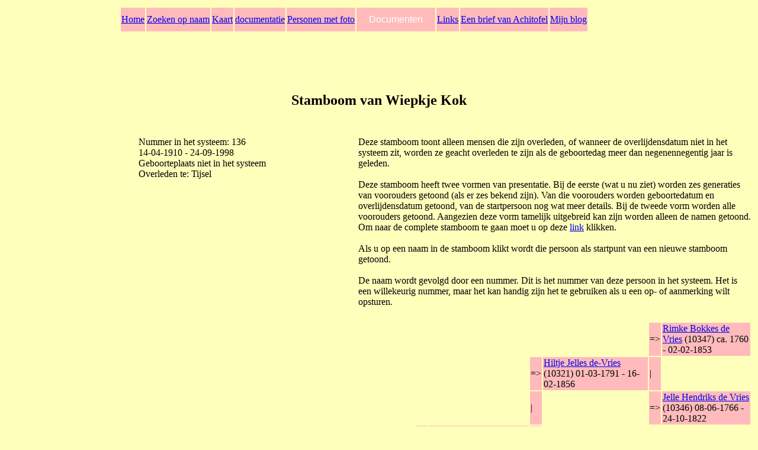

--- FILE ---
content_type: text/html; charset=utf-8
request_url: https://osinga.com/persoon/136.html?depth=6
body_size: 5609
content:


<!DOCTYPE html>
<html lang="en">
<head>
    <meta charset="UTF-8">
    <title>Wiepkje Kok</title>
    <link rel="apple-touch-icon" sizes="57x57" href="/static/img/apple-icon-57x57.png">
    <link rel="apple-touch-icon" sizes="60x60" href="/static/img/apple-icon-60x60.png">
    <link rel="apple-touch-icon" sizes="72x72" href="/static/img/apple-icon-72x72.png">
    <link rel="apple-touch-icon" sizes="76x76" href="/static/img/apple-icon-76x76.png">
    <link rel="apple-touch-icon" sizes="114x114" href="/static/img/apple-icon-114x114.png">
    <link rel="apple-touch-icon" sizes="120x120" href="/static/img/apple-icon-120x120.png">
    <link rel="apple-touch-icon" sizes="144x144" href="/static/img/apple-icon-144x144.png">
    <link rel="apple-touch-icon" sizes="152x152" href="/static/img/apple-icon-152x152.png">
    <link rel="apple-touch-icon" sizes="180x180" href="/static/img/apple-icon-180x180.png">
    <link rel="icon" type="image/png" sizes="192x192"  href="/static/img/android-icon-192x192.png">
    <link rel="icon" type="image/png" sizes="32x32" href="/static/img/favicon-32x32.png">
    <link rel="icon" type="image/png" sizes="96x96" href="/static/img/favicon-96x96.png">
    <link rel="icon" type="image/png" sizes="16x16" href="/static/img/favicon-16x16.png">
    <link rel="manifest" href="/static/img/manifest.json">
    <meta name="msapplication-TileColor" content="#ffffff">
    <meta name="msapplication-TileImage" content="/static/img/ms-icon-144x144.png">
    <meta name="theme-color" content="#ffffff">

<style>
   .dropbtn {
   background-color: #FFBBBB;
   color: white;
   padding: 10px 20px;
   font-size: 16px;
   border: none;
   cursor: pointer;
}

.dropdown {
   position: relative;
   display: inline-block;
}

.dropdown-content {
   display: none;
   position: absolute;
   background-color: #f1f1f1;
   min-width: 160px;
   box-shadow: 0px 8px 16px 0px rgba(0, 0, 0, 0.2);
   z-index: 1;
}

.dropdown-content a {
   color: black;
   padding: 12px 16px;
   text-decoration: none;
   display: block;
}

.dropdown-content a:hover {
   background-color: #f1f1f1;
}

.show {
   display: block;
}

</style>

</head>

<body BGCOLOR="#FFFFBC">
<table width="100%">
    <tr>
        <td width="15%"></td>
        <td width="70%">
            <table>
                <tr>
                    <td bgcolor="#FFBBBB"><font size=3><a href=/ Target="_top">Home</a></font></td>
                    <td bgcolor="#FFBBBB"><font size=3>

                        <a href=/search/ Target="_top">Zoeken op naam</a><br></font></td>

                    <td bgcolor="#FFBBBB"><font size=3>

                        <a href=/map_of_persons/ Target="_top">Kaart</a><br></font></td>

                    <td bgcolor="#FFBBBB"><font size=3>

                        <a href="/documentatie/" Target="_top">documentatie</a><br></font></td>

                    <td bgcolor="#FFBBBB"><font size=3>

                        <a href="/fotos.html" Target="_top">Personen met foto</a><br></font></td>

                    <td bgcolor="#FFBBBB">
                        <font size="3">
                        <div class="dropdown">
                            <button onclick="myFunction()" class="dropbtn">Documenten</button>
                            <div id="myDropdown" class="dropdown-content">
                                <a href="https://sites.google.com/view/wikipedia-osinga/home">In Wikipedia</a></a>
                                <a href="https://sites.google.com/view/vanadel/home">Van adel?</a>
                            </div>
                        </div>
                        </font>
                    </td>

                    <td bgcolor="#FFBBBB"><font size=3>

                        <a href="https://sites.google.com/view/osingaprive-links/home">Links</a><br></font></td>

                    <td bgcolor="#ffbbbb"><font size="3">

                        <A href="https://sites.google.com/site/boekachitofel/home">Een brief van Achitofel</A></font></td>

                    <td bgcolor="#FFBBBB"><font size=3><a href="https://michiel-osinga.blogspot.com" Target="_top">Mijn
                        blog</a></td>
                </tr>
                <tr>
                    <td colspan=10>
                        <script type="text/javascript"><!--
                        google_ad_client = "pub-8600079644684213";
                        google_ad_width = 728;
                        google_ad_height = 90;
                        google_ad_format = "728x90_as";
                        google_ad_channel = "";
                        google_page_url = document.location;
                        //-->
                        </script>
                        <script type="text/javascript" src="https://pagead2.googlesyndication.com/pagead/show_ads.js">
                        </script>
                        <script>
                           function myFunction() {
                           document.getElementById("myDropdown").classList.toggle("show");
                           }

// Sluit de dropdown als je buiten klikt
                           window.onclick = function (event) {
                           if (!event.target.matches('.dropbtn')) {
                               var dropdowns = document.getElementsByClassName("dropdown-content");
                               for (var i = 0; i < dropdowns.length; i++) {
                                    var openDropdown = dropdowns[i];
                                    if (openDropdown.classList.contains('show')) {
                                        openDropdown.classList.remove('show');
                                    }
                               }
                            }
                            }
                         </script>
                    </td>
                </tr>
            </table>
        </td>
        <td width="15%"></td>
    </tr>
</table>
<script defer src="https://static.cloudflareinsights.com/beacon.min.js/vcd15cbe7772f49c399c6a5babf22c1241717689176015" integrity="sha512-ZpsOmlRQV6y907TI0dKBHq9Md29nnaEIPlkf84rnaERnq6zvWvPUqr2ft8M1aS28oN72PdrCzSjY4U6VaAw1EQ==" data-cf-beacon='{"version":"2024.11.0","token":"c1a6cfaf92824b658c60b86c8dd63788","r":1,"server_timing":{"name":{"cfCacheStatus":true,"cfEdge":true,"cfExtPri":true,"cfL4":true,"cfOrigin":true,"cfSpeedBrain":true},"location_startswith":null}}' crossorigin="anonymous"></script>
</body>


    
        <b><font size="5"><center>
            Stamboom
            van Wiepkje Kok</center></font></b><br><br>
        <table width="100%"><tr><td width="15%"></td>
            

            <td width="25%" valign="top">
                Nummer in het systeem: 136 <br>
                
                

                14-04-1910 - 24-09-1998 <br>
                 
                    Geboorteplaats niet in het systeem
                <br>


                
                    Overleden te:
                    Tijsel
                <br>

                 <br>
                 <br><br>

                
                
                
            </td>
            
                <td width="45%" valign="top">
                    Deze stamboom toont alleen mensen die zijn overleden, of wanneer de overlijdensdatum niet in het systeem zit,
                    worden ze geacht overleden te zijn als de geboortedag meer dan negenennegentig jaar is geleden.<br><br>
                    Deze stamboom heeft twee vormen van presentatie. Bij de eerste (wat u nu ziet) worden zes generaties van
                    voorouders getoond (als er zes bekend zijn). Van die voorouders worden geboortedatum en overlijdensdatum
                    getoond, van de startpersoon nog wat meer details.
                    Bij de tweede vorm worden alle voorouders getoond. Aangezien deze vorm tamelijk uitgebreid kan zijn worden alleen de
                    namen getoond.<br> Om naar de complete stamboom te gaan moet u op deze
                    <a href="/persoon/136.html?depth=-1">link</a> klikken.<br><br>
                    Als u op een naam in de stamboom klikt wordt die persoon als startpunt van een nieuwe stamboom getoond.
                    <br><br>
                    De naam wordt gevolgd door een nummer. Dit is het nummer van deze persoon in het systeem.
                    Het is een willekeurig nummer, maar het kan handig zijn het te gebruiken als u een op- of aanmerking wilt opsturen.<br><br>
                </td></tr></table>

                <table width="100%"><tr><td width="15%"></td><td><table>
                    
                        <tr>
                            
                                <td >
                                    
                                        
                                    
                                </td>
                            
                                <td >
                                    
                                        
                                    
                                </td>
                            
                                <td >
                                    
                                        
                                    
                                </td>
                            
                                <td >
                                    
                                        
                                    
                                </td>
                            
                                <td >
                                    
                                        
                                    
                                </td>
                            
                                <td >
                                    
                                        
                                    
                                </td>
                            
                                <td >
                                    
                                        
                                    
                                </td>
                            
                                <td >
                                    
                                        
                                    
                                </td>
                            
                                <td >
                                    
                                        
                                    
                                </td>
                            
                                <td bgcolor="#FFBBBB">
                                    
                                        =&gt;
                                    
                                </td>
                            
                                <td bgcolor="#FFBBBB">
                                    
                                        <a href="/persoon/10347.html?depth=6">
                                            Rimke Bokkes  de Vries</a>
                                        
                                            (10347) ca. 1760 - 02-02-1853
                                        
                                    
                                </td>
                            
                        </tr>
                    
                        <tr>
                            
                                <td >
                                    
                                        
                                    
                                </td>
                            
                                <td >
                                    
                                        
                                    
                                </td>
                            
                                <td >
                                    
                                        
                                    
                                </td>
                            
                                <td >
                                    
                                        
                                    
                                </td>
                            
                                <td >
                                    
                                        
                                    
                                </td>
                            
                                <td >
                                    
                                        
                                    
                                </td>
                            
                                <td >
                                    
                                        
                                    
                                </td>
                            
                                <td bgcolor="#FFBBBB">
                                    
                                        =&gt;
                                    
                                </td>
                            
                                <td bgcolor="#FFBBBB">
                                    
                                        <a href="/persoon/10321.html?depth=6">
                                            Hiltje Jelles  de-Vries</a>
                                        
                                            (10321) 01-03-1791 - 16-02-1856
                                        
                                    
                                </td>
                            
                                <td bgcolor="#FFBBBB">
                                    
                                        |
                                    
                                </td>
                            
                        </tr>
                    
                        <tr>
                            
                                <td >
                                    
                                        
                                    
                                </td>
                            
                                <td >
                                    
                                        
                                    
                                </td>
                            
                                <td >
                                    
                                        
                                    
                                </td>
                            
                                <td >
                                    
                                        
                                    
                                </td>
                            
                                <td >
                                    
                                        
                                    
                                </td>
                            
                                <td >
                                    
                                        
                                    
                                </td>
                            
                                <td >
                                    
                                        
                                    
                                </td>
                            
                                <td bgcolor="#FFBBBB">
                                    
                                        |
                                    
                                </td>
                            
                                <td >
                                    
                                        
                                    
                                </td>
                            
                                <td bgcolor="#FFBBBB">
                                    
                                        =&gt;
                                    
                                </td>
                            
                                <td bgcolor="#FFBBBB">
                                    
                                        <a href="/persoon/10346.html?depth=6">
                                            Jelle Hendriks  de Vries</a>
                                        
                                            (10346) 08-06-1766 - 24-10-1822
                                        
                                    
                                </td>
                            
                        </tr>
                    
                        <tr>
                            
                                <td >
                                    
                                        
                                    
                                </td>
                            
                                <td >
                                    
                                        
                                    
                                </td>
                            
                                <td >
                                    
                                        
                                    
                                </td>
                            
                                <td >
                                    
                                        
                                    
                                </td>
                            
                                <td >
                                    
                                        
                                    
                                </td>
                            
                                <td bgcolor="#FFBBBB">
                                    
                                        =&gt;
                                    
                                </td>
                            
                                <td bgcolor="#FFBBBB">
                                    
                                        <a href="/persoon/1183.html?depth=6">
                                            Fetje Eiles Huitema</a>
                                        
                                            (1183) 01-07-1814 - 06-10-1861
                                        
                                    
                                </td>
                            
                                <td bgcolor="#FFBBBB">
                                    
                                        |
                                    
                                </td>
                            
                        </tr>
                    
                        <tr>
                            
                                <td >
                                    
                                        
                                    
                                </td>
                            
                                <td >
                                    
                                        
                                    
                                </td>
                            
                                <td >
                                    
                                        
                                    
                                </td>
                            
                                <td >
                                    
                                        
                                    
                                </td>
                            
                                <td >
                                    
                                        
                                    
                                </td>
                            
                                <td bgcolor="#FFBBBB">
                                    
                                        |
                                    
                                </td>
                            
                                <td >
                                    
                                        
                                    
                                </td>
                            
                                <td bgcolor="#FFBBBB">
                                    
                                        |
                                    
                                </td>
                            
                                <td >
                                    
                                        
                                    
                                </td>
                            
                                <td bgcolor="#FFBBBB">
                                    
                                        =&gt;
                                    
                                </td>
                            
                                <td bgcolor="#FFBBBB">
                                    
                                        <a href="/persoon/10345.html?depth=6">
                                            Fedja Foppes  Huitema</a>
                                        
                                            (10345) 10-09-1751 - 12-08-1814
                                        
                                    
                                </td>
                            
                        </tr>
                    
                        <tr>
                            
                                <td >
                                    
                                        
                                    
                                </td>
                            
                                <td >
                                    
                                        
                                    
                                </td>
                            
                                <td >
                                    
                                        
                                    
                                </td>
                            
                                <td >
                                    
                                        
                                    
                                </td>
                            
                                <td >
                                    
                                        
                                    
                                </td>
                            
                                <td bgcolor="#FFBBBB">
                                    
                                        |
                                    
                                </td>
                            
                                <td >
                                    
                                        
                                    
                                </td>
                            
                                <td bgcolor="#FFBBBB">
                                    
                                        =&gt;
                                    
                                </td>
                            
                                <td bgcolor="#FFBBBB">
                                    
                                        <a href="/persoon/10320.html?depth=6">
                                            Eyle Wiebes  Huitema</a>
                                        
                                            (10320) 15-02-1790 - 30-07-1826
                                        
                                    
                                </td>
                            
                                <td bgcolor="#FFBBBB">
                                    
                                        |
                                    
                                </td>
                            
                        </tr>
                    
                        <tr>
                            
                                <td >
                                    
                                        
                                    
                                </td>
                            
                                <td >
                                    
                                        
                                    
                                </td>
                            
                                <td >
                                    
                                        
                                    
                                </td>
                            
                                <td >
                                    
                                        
                                    
                                </td>
                            
                                <td >
                                    
                                        
                                    
                                </td>
                            
                                <td bgcolor="#FFBBBB">
                                    
                                        |
                                    
                                </td>
                            
                                <td >
                                    
                                        
                                    
                                </td>
                            
                                <td >
                                    
                                        
                                    
                                </td>
                            
                                <td >
                                    
                                        
                                    
                                </td>
                            
                                <td bgcolor="#FFBBBB">
                                    
                                        =&gt;
                                    
                                </td>
                            
                                <td bgcolor="#FFBBBB">
                                    
                                        <a href="/persoon/10344.html?depth=6">
                                            Wiebe Piers  Huitema</a>
                                        
                                            (10344) 19-01-1749 - 25-10-1820
                                        
                                    
                                </td>
                            
                        </tr>
                    
                        <tr>
                            
                                <td >
                                    
                                        
                                    
                                </td>
                            
                                <td >
                                    
                                        
                                    
                                </td>
                            
                                <td >
                                    
                                        
                                    
                                </td>
                            
                                <td bgcolor="#FFBBBB">
                                    
                                        =&gt;
                                    
                                </td>
                            
                                <td bgcolor="#FFBBBB">
                                    
                                        <a href="/persoon/1179.html?depth=6">
                                            Rimke Gerbens Mulder</a>
                                        
                                            (1179) 21-08-1842 - 29-04-1912
                                        
                                    
                                </td>
                            
                                <td bgcolor="#FFBBBB">
                                    
                                        |
                                    
                                </td>
                            
                        </tr>
                    
                        <tr>
                            
                                <td >
                                    
                                        
                                    
                                </td>
                            
                                <td >
                                    
                                        
                                    
                                </td>
                            
                                <td >
                                    
                                        
                                    
                                </td>
                            
                                <td bgcolor="#FFBBBB">
                                    
                                        |
                                    
                                </td>
                            
                                <td >
                                    
                                        
                                    
                                </td>
                            
                                <td bgcolor="#FFBBBB">
                                    
                                        |
                                    
                                </td>
                            
                                <td >
                                    
                                        
                                    
                                </td>
                            
                                <td >
                                    
                                        
                                    
                                </td>
                            
                                <td >
                                    
                                        
                                    
                                </td>
                            
                                <td bgcolor="#FFBBBB">
                                    
                                        =&gt;
                                    
                                </td>
                            
                                <td bgcolor="#FFBBBB">
                                    
                                        <a href="/persoon/1195.html?depth=6">
                                            Trijntje Brugts</a>
                                        
                                            (1195)  1735 - 04-11-1822
                                        
                                    
                                </td>
                            
                        </tr>
                    
                        <tr>
                            
                                <td >
                                    
                                        
                                    
                                </td>
                            
                                <td >
                                    
                                        
                                    
                                </td>
                            
                                <td >
                                    
                                        
                                    
                                </td>
                            
                                <td bgcolor="#FFBBBB">
                                    
                                        |
                                    
                                </td>
                            
                                <td >
                                    
                                        
                                    
                                </td>
                            
                                <td bgcolor="#FFBBBB">
                                    
                                        |
                                    
                                </td>
                            
                                <td >
                                    
                                        
                                    
                                </td>
                            
                                <td bgcolor="#FFBBBB">
                                    
                                        =&gt;
                                    
                                </td>
                            
                                <td bgcolor="#FFBBBB">
                                    
                                        <a href="/persoon/1187.html?depth=6">
                                            Geeske Gerbens Groenhof</a>
                                        
                                            (1187) 01-06-1766 - 19-02-1833
                                        
                                    
                                </td>
                            
                                <td bgcolor="#FFBBBB">
                                    
                                        |
                                    
                                </td>
                            
                        </tr>
                    
                        <tr>
                            
                                <td >
                                    
                                        
                                    
                                </td>
                            
                                <td >
                                    
                                        
                                    
                                </td>
                            
                                <td >
                                    
                                        
                                    
                                </td>
                            
                                <td bgcolor="#FFBBBB">
                                    
                                        |
                                    
                                </td>
                            
                                <td >
                                    
                                        
                                    
                                </td>
                            
                                <td bgcolor="#FFBBBB">
                                    
                                        |
                                    
                                </td>
                            
                                <td >
                                    
                                        
                                    
                                </td>
                            
                                <td bgcolor="#FFBBBB">
                                    
                                        |
                                    
                                </td>
                            
                                <td >
                                    
                                        
                                    
                                </td>
                            
                                <td bgcolor="#FFBBBB">
                                    
                                        =&gt;
                                    
                                </td>
                            
                                <td bgcolor="#FFBBBB">
                                    
                                        <a href="/persoon/1194.html?depth=6">
                                            Gerben Durks</a>
                                        
                                            (1194) ca. 1727 - 20-03-1775
                                        
                                    
                                </td>
                            
                        </tr>
                    
                        <tr>
                            
                                <td >
                                    
                                        
                                    
                                </td>
                            
                                <td >
                                    
                                        
                                    
                                </td>
                            
                                <td >
                                    
                                        
                                    
                                </td>
                            
                                <td bgcolor="#FFBBBB">
                                    
                                        |
                                    
                                </td>
                            
                                <td >
                                    
                                        
                                    
                                </td>
                            
                                <td bgcolor="#FFBBBB">
                                    
                                        =&gt;
                                    
                                </td>
                            
                                <td bgcolor="#FFBBBB">
                                    
                                        <a href="/persoon/1182.html?depth=6">
                                            Gerben Hendriks Mulder</a>
                                        
                                            (1182) 23-02-1804 - 14-02-1887
                                        
                                    
                                </td>
                            
                                <td bgcolor="#FFBBBB">
                                    
                                        |
                                    
                                </td>
                            
                        </tr>
                    
                        <tr>
                            
                                <td >
                                    
                                        
                                    
                                </td>
                            
                                <td >
                                    
                                        
                                    
                                </td>
                            
                                <td >
                                    
                                        
                                    
                                </td>
                            
                                <td bgcolor="#FFBBBB">
                                    
                                        |
                                    
                                </td>
                            
                                <td >
                                    
                                        
                                    
                                </td>
                            
                                <td >
                                    
                                        
                                    
                                </td>
                            
                                <td >
                                    
                                        
                                    
                                </td>
                            
                                <td bgcolor="#FFBBBB">
                                    
                                        |
                                    
                                </td>
                            
                                <td >
                                    
                                        
                                    
                                </td>
                            
                                <td bgcolor="#FFBBBB">
                                    
                                        =&gt;
                                    
                                </td>
                            
                                <td bgcolor="#FFBBBB">
                                    
                                        <a href="/persoon/1193.html?depth=6">
                                            Eelkje Gerrits van der Kooi</a>
                                        
                                            (1193)  1735 - 16-09-1812
                                        
                                    
                                </td>
                            
                        </tr>
                    
                        <tr>
                            
                                <td >
                                    
                                        
                                    
                                </td>
                            
                                <td >
                                    
                                        
                                    
                                </td>
                            
                                <td >
                                    
                                        
                                    
                                </td>
                            
                                <td bgcolor="#FFBBBB">
                                    
                                        |
                                    
                                </td>
                            
                                <td >
                                    
                                        
                                    
                                </td>
                            
                                <td >
                                    
                                        
                                    
                                </td>
                            
                                <td >
                                    
                                        
                                    
                                </td>
                            
                                <td bgcolor="#FFBBBB">
                                    
                                        =&gt;
                                    
                                </td>
                            
                                <td bgcolor="#FFBBBB">
                                    
                                        <a href="/persoon/1186.html?depth=6">
                                            Hendrik Gerrits Mulder</a>
                                        
                                            (1186) ca. 1765 - 03-08-1844
                                        
                                    
                                </td>
                            
                                <td bgcolor="#FFBBBB">
                                    
                                        |
                                    
                                </td>
                            
                        </tr>
                    
                        <tr>
                            
                                <td >
                                    
                                        
                                    
                                </td>
                            
                                <td >
                                    
                                        
                                    
                                </td>
                            
                                <td >
                                    
                                        
                                    
                                </td>
                            
                                <td bgcolor="#FFBBBB">
                                    
                                        |
                                    
                                </td>
                            
                                <td >
                                    
                                        
                                    
                                </td>
                            
                                <td >
                                    
                                        
                                    
                                </td>
                            
                                <td >
                                    
                                        
                                    
                                </td>
                            
                                <td >
                                    
                                        
                                    
                                </td>
                            
                                <td >
                                    
                                        
                                    
                                </td>
                            
                                <td bgcolor="#FFBBBB">
                                    
                                        =&gt;
                                    
                                </td>
                            
                                <td bgcolor="#FFBBBB">
                                    
                                        <a href="/persoon/1192.html?depth=6">
                                            Gerrit Harings</a>
                                        
                                            (1192) 00-07-1720 - 10-05-1783
                                        
                                    
                                </td>
                            
                        </tr>
                    
                        <tr>
                            
                                <td >
                                    
                                        
                                    
                                </td>
                            
                                <td bgcolor="#FFBBBB">
                                    
                                        =&gt;
                                    
                                </td>
                            
                                <td bgcolor="#FFBBBB">
                                    
                                        <a href="/persoon/133.html?depth=6">
                                            Geeske Stegenga</a>
                                        
                                            (133) 11-05-1879 - 18-12-1955
                                        
                                    
                                </td>
                            
                                <td bgcolor="#FFBBBB">
                                    
                                        |
                                    
                                </td>
                            
                        </tr>
                    
                        <tr>
                            
                                <td >
                                    
                                        
                                    
                                </td>
                            
                                <td bgcolor="#FFBBBB">
                                    
                                        |
                                    
                                </td>
                            
                                <td >
                                    
                                        
                                    
                                </td>
                            
                                <td bgcolor="#FFBBBB">
                                    
                                        |
                                    
                                </td>
                            
                                <td >
                                    
                                        
                                    
                                </td>
                            
                                <td >
                                    
                                        
                                    
                                </td>
                            
                                <td >
                                    
                                        
                                    
                                </td>
                            
                                <td >
                                    
                                        
                                    
                                </td>
                            
                                <td >
                                    
                                        
                                    
                                </td>
                            
                                <td bgcolor="#FFBBBB">
                                    
                                        =&gt;
                                    
                                </td>
                            
                                <td bgcolor="#FFBBBB">
                                    
                                        <a href="/persoon/1191.html?depth=6">
                                            Tietje Hanzes</a>
                                        
                                            (1191) ca. 1735 - 08-10-1812
                                        
                                    
                                </td>
                            
                        </tr>
                    
                        <tr>
                            
                                <td >
                                    
                                        
                                    
                                </td>
                            
                                <td bgcolor="#FFBBBB">
                                    
                                        |
                                    
                                </td>
                            
                                <td >
                                    
                                        
                                    
                                </td>
                            
                                <td bgcolor="#FFBBBB">
                                    
                                        |
                                    
                                </td>
                            
                                <td >
                                    
                                        
                                    
                                </td>
                            
                                <td >
                                    
                                        
                                    
                                </td>
                            
                                <td >
                                    
                                        
                                    
                                </td>
                            
                                <td bgcolor="#FFBBBB">
                                    
                                        =&gt;
                                    
                                </td>
                            
                                <td bgcolor="#FFBBBB">
                                    
                                        <a href="/persoon/1185.html?depth=6">
                                            Doetje Rientzes Dijkstra</a>
                                        
                                            (1185) ca. 1777 - 23-01-1847
                                        
                                    
                                </td>
                            
                                <td bgcolor="#FFBBBB">
                                    
                                        |
                                    
                                </td>
                            
                        </tr>
                    
                        <tr>
                            
                                <td >
                                    
                                        
                                    
                                </td>
                            
                                <td bgcolor="#FFBBBB">
                                    
                                        |
                                    
                                </td>
                            
                                <td >
                                    
                                        
                                    
                                </td>
                            
                                <td bgcolor="#FFBBBB">
                                    
                                        |
                                    
                                </td>
                            
                                <td >
                                    
                                        
                                    
                                </td>
                            
                                <td >
                                    
                                        
                                    
                                </td>
                            
                                <td >
                                    
                                        
                                    
                                </td>
                            
                                <td bgcolor="#FFBBBB">
                                    
                                        |
                                    
                                </td>
                            
                                <td >
                                    
                                        
                                    
                                </td>
                            
                                <td bgcolor="#FFBBBB">
                                    
                                        =&gt;
                                    
                                </td>
                            
                                <td bgcolor="#FFBBBB">
                                    
                                        <a href="/persoon/1190.html?depth=6">
                                            Rients Douwes</a>
                                        
                                            (1190) 13-12-1733 -  1779
                                        
                                    
                                </td>
                            
                        </tr>
                    
                        <tr>
                            
                                <td >
                                    
                                        
                                    
                                </td>
                            
                                <td bgcolor="#FFBBBB">
                                    
                                        |
                                    
                                </td>
                            
                                <td >
                                    
                                        
                                    
                                </td>
                            
                                <td bgcolor="#FFBBBB">
                                    
                                        |
                                    
                                </td>
                            
                                <td >
                                    
                                        
                                    
                                </td>
                            
                                <td bgcolor="#FFBBBB">
                                    
                                        =&gt;
                                    
                                </td>
                            
                                <td bgcolor="#FFBBBB">
                                    
                                        <a href="/persoon/1181.html?depth=6">
                                            Trijntje Johannes de Roos</a>
                                        
                                            (1181) 07-06-1806 - 21-05-1874
                                        
                                    
                                </td>
                            
                                <td bgcolor="#FFBBBB">
                                    
                                        |
                                    
                                </td>
                            
                        </tr>
                    
                        <tr>
                            
                                <td >
                                    
                                        
                                    
                                </td>
                            
                                <td bgcolor="#FFBBBB">
                                    
                                        |
                                    
                                </td>
                            
                                <td >
                                    
                                        
                                    
                                </td>
                            
                                <td bgcolor="#FFBBBB">
                                    
                                        |
                                    
                                </td>
                            
                                <td >
                                    
                                        
                                    
                                </td>
                            
                                <td bgcolor="#FFBBBB">
                                    
                                        |
                                    
                                </td>
                            
                                <td >
                                    
                                        
                                    
                                </td>
                            
                                <td bgcolor="#FFBBBB">
                                    
                                        |
                                    
                                </td>
                            
                                <td >
                                    
                                        
                                    
                                </td>
                            
                                <td bgcolor="#FFBBBB">
                                    
                                        =&gt;
                                    
                                </td>
                            
                                <td bgcolor="#FFBBBB">
                                    
                                        <a href="/persoon/1189.html?depth=6">
                                            Trijntje Pieters</a>
                                        
                                            (1189) ca. 1752 - 
                                        
                                    
                                </td>
                            
                        </tr>
                    
                        <tr>
                            
                                <td >
                                    
                                        
                                    
                                </td>
                            
                                <td bgcolor="#FFBBBB">
                                    
                                        |
                                    
                                </td>
                            
                                <td >
                                    
                                        
                                    
                                </td>
                            
                                <td bgcolor="#FFBBBB">
                                    
                                        |
                                    
                                </td>
                            
                                <td >
                                    
                                        
                                    
                                </td>
                            
                                <td bgcolor="#FFBBBB">
                                    
                                        |
                                    
                                </td>
                            
                                <td >
                                    
                                        
                                    
                                </td>
                            
                                <td bgcolor="#FFBBBB">
                                    
                                        =&gt;
                                    
                                </td>
                            
                                <td bgcolor="#FFBBBB">
                                    
                                        <a href="/persoon/1184.html?depth=6">
                                            Johannes Arends de Roos</a>
                                        
                                            (1184) 15-02-1773 - 27-01-1819
                                        
                                    
                                </td>
                            
                                <td bgcolor="#FFBBBB">
                                    
                                        |
                                    
                                </td>
                            
                        </tr>
                    
                        <tr>
                            
                                <td >
                                    
                                        
                                    
                                </td>
                            
                                <td bgcolor="#FFBBBB">
                                    
                                        |
                                    
                                </td>
                            
                                <td >
                                    
                                        
                                    
                                </td>
                            
                                <td bgcolor="#FFBBBB">
                                    
                                        |
                                    
                                </td>
                            
                                <td >
                                    
                                        
                                    
                                </td>
                            
                                <td bgcolor="#FFBBBB">
                                    
                                        |
                                    
                                </td>
                            
                                <td >
                                    
                                        
                                    
                                </td>
                            
                                <td >
                                    
                                        
                                    
                                </td>
                            
                                <td >
                                    
                                        
                                    
                                </td>
                            
                                <td bgcolor="#FFBBBB">
                                    
                                        =&gt;
                                    
                                </td>
                            
                                <td bgcolor="#FFBBBB">
                                    
                                        <a href="/persoon/1188.html?depth=6">
                                            Arend Arends de Roos</a>
                                        
                                            (1188) 00-04-1751 - 19-12-1815
                                        
                                    
                                </td>
                            
                        </tr>
                    
                        <tr>
                            
                                <td >
                                    
                                        
                                    
                                </td>
                            
                                <td bgcolor="#FFBBBB">
                                    
                                        |
                                    
                                </td>
                            
                                <td >
                                    
                                        
                                    
                                </td>
                            
                                <td bgcolor="#FFBBBB">
                                    
                                        =&gt;
                                    
                                </td>
                            
                                <td bgcolor="#FFBBBB">
                                    
                                        <a href="/persoon/1178.html?depth=6">
                                            Benjamin Herres Stegenga</a>
                                        
                                            (1178) 07-01-1841 - 04-04-1889
                                        
                                    
                                </td>
                            
                                <td bgcolor="#FFBBBB">
                                    
                                        |
                                    
                                </td>
                            
                        </tr>
                    
                        <tr>
                            
                                <td >
                                    
                                        
                                    
                                </td>
                            
                                <td bgcolor="#FFBBBB">
                                    
                                        |
                                    
                                </td>
                            
                                <td >
                                    
                                        
                                    
                                </td>
                            
                                <td >
                                    
                                        
                                    
                                </td>
                            
                                <td >
                                    
                                        
                                    
                                </td>
                            
                                <td bgcolor="#FFBBBB">
                                    
                                        |
                                    
                                </td>
                            
                                <td >
                                    
                                        
                                    
                                </td>
                            
                                <td >
                                    
                                        
                                    
                                </td>
                            
                                <td >
                                    
                                        
                                    
                                </td>
                            
                                <td bgcolor="#FFBBBB">
                                    
                                        =&gt;
                                    
                                </td>
                            
                                <td bgcolor="#FFBBBB">
                                    
                                        <a href="/persoon/12486.html?depth=6">
                                            Feikjen Arjens de Jong</a>
                                        
                                            (12486) ca. 1740 - 
                                        
                                    
                                </td>
                            
                        </tr>
                    
                        <tr>
                            
                                <td >
                                    
                                        
                                    
                                </td>
                            
                                <td bgcolor="#FFBBBB">
                                    
                                        |
                                    
                                </td>
                            
                                <td >
                                    
                                        
                                    
                                </td>
                            
                                <td >
                                    
                                        
                                    
                                </td>
                            
                                <td >
                                    
                                        
                                    
                                </td>
                            
                                <td bgcolor="#FFBBBB">
                                    
                                        |
                                    
                                </td>
                            
                                <td >
                                    
                                        
                                    
                                </td>
                            
                                <td bgcolor="#FFBBBB">
                                    
                                        =&gt;
                                    
                                </td>
                            
                                <td bgcolor="#FFBBBB">
                                    
                                        <a href="/persoon/1217.html?depth=6">
                                            Maaike Klazes de Jong</a>
                                        
                                            (1217) 09-12-1777 - 19-09-1823
                                        
                                    
                                </td>
                            
                                <td bgcolor="#FFBBBB">
                                    
                                        |
                                    
                                </td>
                            
                        </tr>
                    
                        <tr>
                            
                                <td >
                                    
                                        
                                    
                                </td>
                            
                                <td bgcolor="#FFBBBB">
                                    
                                        |
                                    
                                </td>
                            
                                <td >
                                    
                                        
                                    
                                </td>
                            
                                <td >
                                    
                                        
                                    
                                </td>
                            
                                <td >
                                    
                                        
                                    
                                </td>
                            
                                <td bgcolor="#FFBBBB">
                                    
                                        |
                                    
                                </td>
                            
                                <td >
                                    
                                        
                                    
                                </td>
                            
                                <td bgcolor="#FFBBBB">
                                    
                                        |
                                    
                                </td>
                            
                                <td >
                                    
                                        
                                    
                                </td>
                            
                                <td bgcolor="#FFBBBB">
                                    
                                        =&gt;
                                    
                                </td>
                            
                                <td bgcolor="#FFBBBB">
                                    
                                        <a href="/persoon/12485.html?depth=6">
                                            Klaas Sjoukes</a>
                                        
                                            (12485) ca. 1740 - 
                                        
                                    
                                </td>
                            
                        </tr>
                    
                        <tr>
                            
                                <td >
                                    
                                        
                                    
                                </td>
                            
                                <td bgcolor="#FFBBBB">
                                    
                                        |
                                    
                                </td>
                            
                                <td >
                                    
                                        
                                    
                                </td>
                            
                                <td >
                                    
                                        
                                    
                                </td>
                            
                                <td >
                                    
                                        
                                    
                                </td>
                            
                                <td bgcolor="#FFBBBB">
                                    
                                        =&gt;
                                    
                                </td>
                            
                                <td bgcolor="#FFBBBB">
                                    
                                        <a href="/persoon/1180.html?depth=6">
                                            Herre Benjamins Stegenga</a>
                                        
                                            (1180) 11-12-1811 - 06-02-1871
                                        
                                    
                                </td>
                            
                                <td bgcolor="#FFBBBB">
                                    
                                        |
                                    
                                </td>
                            
                        </tr>
                    
                        <tr>
                            
                                <td >
                                    
                                        
                                    
                                </td>
                            
                                <td bgcolor="#FFBBBB">
                                    
                                        |
                                    
                                </td>
                            
                                <td >
                                    
                                        
                                    
                                </td>
                            
                                <td >
                                    
                                        
                                    
                                </td>
                            
                                <td >
                                    
                                        
                                    
                                </td>
                            
                                <td >
                                    
                                        
                                    
                                </td>
                            
                                <td >
                                    
                                        
                                    
                                </td>
                            
                                <td bgcolor="#FFBBBB">
                                    
                                        |
                                    
                                </td>
                            
                                <td >
                                    
                                        
                                    
                                </td>
                            
                                <td bgcolor="#FFBBBB">
                                    
                                        =&gt;
                                    
                                </td>
                            
                                <td bgcolor="#FFBBBB">
                                    
                                        <a href="/persoon/1219.html?depth=6">
                                            Aaltje Benjamins van Lon</a>
                                        
                                            (1219) ca. 1741 - 29-01-1814
                                        
                                    
                                </td>
                            
                        </tr>
                    
                        <tr>
                            
                                <td >
                                    
                                        
                                    
                                </td>
                            
                                <td bgcolor="#FFBBBB">
                                    
                                        |
                                    
                                </td>
                            
                                <td >
                                    
                                        
                                    
                                </td>
                            
                                <td >
                                    
                                        
                                    
                                </td>
                            
                                <td >
                                    
                                        
                                    
                                </td>
                            
                                <td >
                                    
                                        
                                    
                                </td>
                            
                                <td >
                                    
                                        
                                    
                                </td>
                            
                                <td bgcolor="#FFBBBB">
                                    
                                        =&gt;
                                    
                                </td>
                            
                                <td bgcolor="#FFBBBB">
                                    
                                        <a href="/persoon/1216.html?depth=6">
                                            Benjamin Herres Stegenga</a>
                                        
                                            (1216)  1770 - 09-03-1833
                                        
                                    
                                </td>
                            
                                <td bgcolor="#FFBBBB">
                                    
                                        |
                                    
                                </td>
                            
                        </tr>
                    
                        <tr>
                            
                                <td >
                                    
                                        
                                    
                                </td>
                            
                                <td bgcolor="#FFBBBB">
                                    
                                        |
                                    
                                </td>
                            
                                <td >
                                    
                                        
                                    
                                </td>
                            
                                <td >
                                    
                                        
                                    
                                </td>
                            
                                <td >
                                    
                                        
                                    
                                </td>
                            
                                <td >
                                    
                                        
                                    
                                </td>
                            
                                <td >
                                    
                                        
                                    
                                </td>
                            
                                <td >
                                    
                                        
                                    
                                </td>
                            
                                <td >
                                    
                                        
                                    
                                </td>
                            
                                <td bgcolor="#FFBBBB">
                                    
                                        =&gt;
                                    
                                </td>
                            
                                <td bgcolor="#FFBBBB">
                                    
                                        <a href="/persoon/1218.html?depth=6">
                                            Herre Popkes Stegenga</a>
                                        
                                            (1218) ca. 1731 - ca. 1794
                                        
                                    
                                </td>
                            
                        </tr>
                    
                        <tr>
                            
                                <td bgcolor="#FFBBBB">
                                    
                                        <a href="/persoon/136.html?depth=6">
                                            Wiepkje Kok</a>
                                        
                                            (136) 14-04-1910 - 24-09-1998
                                        
                                    
                                </td>
                            
                                <td bgcolor="#FFBBBB">
                                    
                                        |
                                    
                                </td>
                            
                        </tr>
                    
                        <tr>
                            
                                <td >
                                    
                                        
                                    
                                </td>
                            
                                <td bgcolor="#FFBBBB">
                                    
                                        |
                                    
                                </td>
                            
                                <td >
                                    
                                        
                                    
                                </td>
                            
                                <td >
                                    
                                        
                                    
                                </td>
                            
                                <td >
                                    
                                        
                                    
                                </td>
                            
                                <td >
                                    
                                        
                                    
                                </td>
                            
                                <td >
                                    
                                        
                                    
                                </td>
                            
                                <td >
                                    
                                        
                                    
                                </td>
                            
                                <td >
                                    
                                        
                                    
                                </td>
                            
                                <td bgcolor="#FFBBBB">
                                    
                                        =&gt;
                                    
                                </td>
                            
                                <td bgcolor="#FFBBBB">
                                    
                                        <a href="/persoon/10915.html?depth=6">
                                            Geertje Meintes  Zijlstra</a>
                                        
                                            (10915) 07-11-1761 - 08-02-1829
                                        
                                    
                                </td>
                            
                        </tr>
                    
                        <tr>
                            
                                <td >
                                    
                                        
                                    
                                </td>
                            
                                <td bgcolor="#FFBBBB">
                                    
                                        |
                                    
                                </td>
                            
                                <td >
                                    
                                        
                                    
                                </td>
                            
                                <td >
                                    
                                        
                                    
                                </td>
                            
                                <td >
                                    
                                        
                                    
                                </td>
                            
                                <td >
                                    
                                        
                                    
                                </td>
                            
                                <td >
                                    
                                        
                                    
                                </td>
                            
                                <td bgcolor="#FFBBBB">
                                    
                                        =&gt;
                                    
                                </td>
                            
                                <td bgcolor="#FFBBBB">
                                    
                                        <a href="/persoon/10844.html?depth=6">
                                            Zwaantje Bouwes  Dijkstra</a>
                                        
                                            (10844) 14-11-1798 - 18-05-1882
                                        
                                    
                                </td>
                            
                                <td bgcolor="#FFBBBB">
                                    
                                        |
                                    
                                </td>
                            
                        </tr>
                    
                        <tr>
                            
                                <td >
                                    
                                        
                                    
                                </td>
                            
                                <td bgcolor="#FFBBBB">
                                    
                                        |
                                    
                                </td>
                            
                                <td >
                                    
                                        
                                    
                                </td>
                            
                                <td >
                                    
                                        
                                    
                                </td>
                            
                                <td >
                                    
                                        
                                    
                                </td>
                            
                                <td >
                                    
                                        
                                    
                                </td>
                            
                                <td >
                                    
                                        
                                    
                                </td>
                            
                                <td bgcolor="#FFBBBB">
                                    
                                        |
                                    
                                </td>
                            
                                <td >
                                    
                                        
                                    
                                </td>
                            
                                <td bgcolor="#FFBBBB">
                                    
                                        =&gt;
                                    
                                </td>
                            
                                <td bgcolor="#FFBBBB">
                                    
                                        <a href="/persoon/10897.html?depth=6">
                                            Bouwe Sybolts  Dijkstra</a>
                                        
                                            (10897) 02-02-1755 - 14-06-1829
                                        
                                    
                                </td>
                            
                        </tr>
                    
                        <tr>
                            
                                <td >
                                    
                                        
                                    
                                </td>
                            
                                <td bgcolor="#FFBBBB">
                                    
                                        |
                                    
                                </td>
                            
                                <td >
                                    
                                        
                                    
                                </td>
                            
                                <td >
                                    
                                        
                                    
                                </td>
                            
                                <td >
                                    
                                        
                                    
                                </td>
                            
                                <td bgcolor="#FFBBBB">
                                    
                                        =&gt;
                                    
                                </td>
                            
                                <td bgcolor="#FFBBBB">
                                    
                                        <a href="/persoon/10742.html?depth=6">
                                            Getje Jans  Slump</a>
                                        
                                            (10742) 12-03-1819 - 26-01-1849
                                        
                                    
                                </td>
                            
                                <td bgcolor="#FFBBBB">
                                    
                                        |
                                    
                                </td>
                            
                        </tr>
                    
                        <tr>
                            
                                <td >
                                    
                                        
                                    
                                </td>
                            
                                <td bgcolor="#FFBBBB">
                                    
                                        |
                                    
                                </td>
                            
                                <td >
                                    
                                        
                                    
                                </td>
                            
                                <td >
                                    
                                        
                                    
                                </td>
                            
                                <td >
                                    
                                        
                                    
                                </td>
                            
                                <td bgcolor="#FFBBBB">
                                    
                                        |
                                    
                                </td>
                            
                                <td >
                                    
                                        
                                    
                                </td>
                            
                                <td bgcolor="#FFBBBB">
                                    
                                        |
                                    
                                </td>
                            
                                <td >
                                    
                                        
                                    
                                </td>
                            
                                <td bgcolor="#FFBBBB">
                                    
                                        =&gt;
                                    
                                </td>
                            
                                <td bgcolor="#FFBBBB">
                                    
                                        <a href="/persoon/10896.html?depth=6">
                                            Lammigjen Dirks  Knol</a>
                                        
                                            (10896) ca. 1747 - ca. 1792
                                        
                                    
                                </td>
                            
                        </tr>
                    
                        <tr>
                            
                                <td >
                                    
                                        
                                    
                                </td>
                            
                                <td bgcolor="#FFBBBB">
                                    
                                        |
                                    
                                </td>
                            
                                <td >
                                    
                                        
                                    
                                </td>
                            
                                <td >
                                    
                                        
                                    
                                </td>
                            
                                <td >
                                    
                                        
                                    
                                </td>
                            
                                <td bgcolor="#FFBBBB">
                                    
                                        |
                                    
                                </td>
                            
                                <td >
                                    
                                        
                                    
                                </td>
                            
                                <td bgcolor="#FFBBBB">
                                    
                                        =&gt;
                                    
                                </td>
                            
                                <td bgcolor="#FFBBBB">
                                    
                                        <a href="/persoon/10843.html?depth=6">
                                            Jan Jans  Slump</a>
                                        
                                            (10843) 27-06-1792 - 21-10-1884
                                        
                                    
                                </td>
                            
                                <td bgcolor="#FFBBBB">
                                    
                                        |
                                    
                                </td>
                            
                        </tr>
                    
                        <tr>
                            
                                <td >
                                    
                                        
                                    
                                </td>
                            
                                <td bgcolor="#FFBBBB">
                                    
                                        |
                                    
                                </td>
                            
                                <td >
                                    
                                        
                                    
                                </td>
                            
                                <td >
                                    
                                        
                                    
                                </td>
                            
                                <td >
                                    
                                        
                                    
                                </td>
                            
                                <td bgcolor="#FFBBBB">
                                    
                                        |
                                    
                                </td>
                            
                                <td >
                                    
                                        
                                    
                                </td>
                            
                                <td >
                                    
                                        
                                    
                                </td>
                            
                                <td >
                                    
                                        
                                    
                                </td>
                            
                                <td bgcolor="#FFBBBB">
                                    
                                        =&gt;
                                    
                                </td>
                            
                                <td bgcolor="#FFBBBB">
                                    
                                        <a href="/persoon/10895.html?depth=6">
                                            Jan Pieters  Slump</a>
                                        
                                            (10895) ca. 1745 - 10-08-1801
                                        
                                    
                                </td>
                            
                        </tr>
                    
                        <tr>
                            
                                <td >
                                    
                                        
                                    
                                </td>
                            
                                <td bgcolor="#FFBBBB">
                                    
                                        |
                                    
                                </td>
                            
                                <td >
                                    
                                        
                                    
                                </td>
                            
                                <td bgcolor="#FFBBBB">
                                    
                                        =&gt;
                                    
                                </td>
                            
                                <td bgcolor="#FFBBBB">
                                    
                                        <a href="/persoon/1165.html?depth=6">
                                            Grietje Sietzes Hoekstra</a>
                                        
                                            (1165) 27-09-1846 - 22-12-1919
                                        
                                    
                                </td>
                            
                                <td bgcolor="#FFBBBB">
                                    
                                        |
                                    
                                </td>
                            
                        </tr>
                    
                        <tr>
                            
                                <td >
                                    
                                        
                                    
                                </td>
                            
                                <td bgcolor="#FFBBBB">
                                    
                                        |
                                    
                                </td>
                            
                                <td >
                                    
                                        
                                    
                                </td>
                            
                                <td bgcolor="#FFBBBB">
                                    
                                        |
                                    
                                </td>
                            
                                <td >
                                    
                                        
                                    
                                </td>
                            
                                <td bgcolor="#FFBBBB">
                                    
                                        |
                                    
                                </td>
                            
                                <td >
                                    
                                        
                                    
                                </td>
                            
                                <td >
                                    
                                        
                                    
                                </td>
                            
                                <td >
                                    
                                        
                                    
                                </td>
                            
                                <td bgcolor="#FFBBBB">
                                    
                                        =&gt;
                                    
                                </td>
                            
                                <td bgcolor="#FFBBBB">
                                    
                                        <a href="/persoon/10365.html?depth=6">
                                            Trijntje  Berents</a>
                                        
                                            (10365) 16-05-1762 - 11-01-1834
                                        
                                    
                                </td>
                            
                        </tr>
                    
                        <tr>
                            
                                <td >
                                    
                                        
                                    
                                </td>
                            
                                <td bgcolor="#FFBBBB">
                                    
                                        |
                                    
                                </td>
                            
                                <td >
                                    
                                        
                                    
                                </td>
                            
                                <td bgcolor="#FFBBBB">
                                    
                                        |
                                    
                                </td>
                            
                                <td >
                                    
                                        
                                    
                                </td>
                            
                                <td bgcolor="#FFBBBB">
                                    
                                        |
                                    
                                </td>
                            
                                <td >
                                    
                                        
                                    
                                </td>
                            
                                <td bgcolor="#FFBBBB">
                                    
                                        =&gt;
                                    
                                </td>
                            
                                <td bgcolor="#FFBBBB">
                                    
                                        <a href="/persoon/10339.html?depth=6">
                                            Grietje Sytzes  Sietsma</a>
                                        
                                            (10339) 02-05-1790 - 23-04-1870
                                        
                                    
                                </td>
                            
                                <td bgcolor="#FFBBBB">
                                    
                                        |
                                    
                                </td>
                            
                        </tr>
                    
                        <tr>
                            
                                <td >
                                    
                                        
                                    
                                </td>
                            
                                <td bgcolor="#FFBBBB">
                                    
                                        |
                                    
                                </td>
                            
                                <td >
                                    
                                        
                                    
                                </td>
                            
                                <td bgcolor="#FFBBBB">
                                    
                                        |
                                    
                                </td>
                            
                                <td >
                                    
                                        
                                    
                                </td>
                            
                                <td bgcolor="#FFBBBB">
                                    
                                        |
                                    
                                </td>
                            
                                <td >
                                    
                                        
                                    
                                </td>
                            
                                <td bgcolor="#FFBBBB">
                                    
                                        |
                                    
                                </td>
                            
                                <td >
                                    
                                        
                                    
                                </td>
                            
                                <td bgcolor="#FFBBBB">
                                    
                                        =&gt;
                                    
                                </td>
                            
                                <td bgcolor="#FFBBBB">
                                    
                                        <a href="/persoon/10364.html?depth=6">
                                            Sietze  Pieters</a>
                                        
                                            (10364) 16-09-1753 - 05-10-1811
                                        
                                    
                                </td>
                            
                        </tr>
                    
                        <tr>
                            
                                <td >
                                    
                                        
                                    
                                </td>
                            
                                <td bgcolor="#FFBBBB">
                                    
                                        |
                                    
                                </td>
                            
                                <td >
                                    
                                        
                                    
                                </td>
                            
                                <td bgcolor="#FFBBBB">
                                    
                                        |
                                    
                                </td>
                            
                                <td >
                                    
                                        
                                    
                                </td>
                            
                                <td bgcolor="#FFBBBB">
                                    
                                        =&gt;
                                    
                                </td>
                            
                                <td bgcolor="#FFBBBB">
                                    
                                        <a href="/persoon/10312.html?depth=6">
                                            Sietze Johannes  Hoekstra</a>
                                        
                                            (10312) 04-09-1812 - 28-03-1856
                                        
                                    
                                </td>
                            
                                <td bgcolor="#FFBBBB">
                                    
                                        |
                                    
                                </td>
                            
                        </tr>
                    
                        <tr>
                            
                                <td >
                                    
                                        
                                    
                                </td>
                            
                                <td bgcolor="#FFBBBB">
                                    
                                        |
                                    
                                </td>
                            
                                <td >
                                    
                                        
                                    
                                </td>
                            
                                <td bgcolor="#FFBBBB">
                                    
                                        |
                                    
                                </td>
                            
                                <td >
                                    
                                        
                                    
                                </td>
                            
                                <td >
                                    
                                        
                                    
                                </td>
                            
                                <td >
                                    
                                        
                                    
                                </td>
                            
                                <td bgcolor="#FFBBBB">
                                    
                                        |
                                    
                                </td>
                            
                                <td >
                                    
                                        
                                    
                                </td>
                            
                                <td bgcolor="#FFBBBB">
                                    
                                        =&gt;
                                    
                                </td>
                            
                                <td bgcolor="#FFBBBB">
                                    
                                        <a href="/persoon/10363.html?depth=6">
                                            Antje Jolts  de Vries</a>
                                        
                                            (10363) ca. 1763 - 17-07-1827
                                        
                                    
                                </td>
                            
                        </tr>
                    
                        <tr>
                            
                                <td >
                                    
                                        
                                    
                                </td>
                            
                                <td bgcolor="#FFBBBB">
                                    
                                        |
                                    
                                </td>
                            
                                <td >
                                    
                                        
                                    
                                </td>
                            
                                <td bgcolor="#FFBBBB">
                                    
                                        |
                                    
                                </td>
                            
                                <td >
                                    
                                        
                                    
                                </td>
                            
                                <td >
                                    
                                        
                                    
                                </td>
                            
                                <td >
                                    
                                        
                                    
                                </td>
                            
                                <td bgcolor="#FFBBBB">
                                    
                                        =&gt;
                                    
                                </td>
                            
                                <td bgcolor="#FFBBBB">
                                    
                                        <a href="/persoon/10338.html?depth=6">
                                            Johannes Geerts  Hoekstra</a>
                                        
                                            (10338) 04-05-1785 - 29-03-1862
                                        
                                    
                                </td>
                            
                                <td bgcolor="#FFBBBB">
                                    
                                        |
                                    
                                </td>
                            
                        </tr>
                    
                        <tr>
                            
                                <td >
                                    
                                        
                                    
                                </td>
                            
                                <td bgcolor="#FFBBBB">
                                    
                                        |
                                    
                                </td>
                            
                                <td >
                                    
                                        
                                    
                                </td>
                            
                                <td bgcolor="#FFBBBB">
                                    
                                        |
                                    
                                </td>
                            
                                <td >
                                    
                                        
                                    
                                </td>
                            
                                <td >
                                    
                                        
                                    
                                </td>
                            
                                <td >
                                    
                                        
                                    
                                </td>
                            
                                <td >
                                    
                                        
                                    
                                </td>
                            
                                <td >
                                    
                                        
                                    
                                </td>
                            
                                <td bgcolor="#FFBBBB">
                                    
                                        =&gt;
                                    
                                </td>
                            
                                <td bgcolor="#FFBBBB">
                                    
                                        <a href="/persoon/10362.html?depth=6">
                                            Geert Johannes  Hoekstra</a>
                                        
                                            (10362) ca. 1749 - 05-09-1814
                                        
                                    
                                </td>
                            
                        </tr>
                    
                        <tr>
                            
                                <td >
                                    
                                        
                                    
                                </td>
                            
                                <td bgcolor="#FFBBBB">
                                    
                                        =&gt;
                                    
                                </td>
                            
                                <td bgcolor="#FFBBBB">
                                    
                                        <a href="/persoon/132.html?depth=6">
                                            Jan Kok</a>
                                        
                                            (132) 23-06-1878 - 09-06-1959
                                        
                                    
                                </td>
                            
                                <td bgcolor="#FFBBBB">
                                    
                                        |
                                    
                                </td>
                            
                        </tr>
                    
                        <tr>
                            
                                <td >
                                    
                                        
                                    
                                </td>
                            
                                <td >
                                    
                                        
                                    
                                </td>
                            
                                <td >
                                    
                                        
                                    
                                </td>
                            
                                <td bgcolor="#FFBBBB">
                                    
                                        |
                                    
                                </td>
                            
                                <td >
                                    
                                        
                                    
                                </td>
                            
                                <td >
                                    
                                        
                                    
                                </td>
                            
                                <td >
                                    
                                        
                                    
                                </td>
                            
                                <td >
                                    
                                        
                                    
                                </td>
                            
                                <td >
                                    
                                        
                                    
                                </td>
                            
                                <td bgcolor="#FFBBBB">
                                    
                                        =&gt;
                                    
                                </td>
                            
                                <td bgcolor="#FFBBBB">
                                    
                                        <a href="/persoon/10343.html?depth=6">
                                            Getje  Jelles</a>
                                        
                                            (10343) ca. 1742 - 08-01-1806
                                        
                                    
                                </td>
                            
                        </tr>
                    
                        <tr>
                            
                                <td >
                                    
                                        
                                    
                                </td>
                            
                                <td >
                                    
                                        
                                    
                                </td>
                            
                                <td >
                                    
                                        
                                    
                                </td>
                            
                                <td bgcolor="#FFBBBB">
                                    
                                        |
                                    
                                </td>
                            
                                <td >
                                    
                                        
                                    
                                </td>
                            
                                <td >
                                    
                                        
                                    
                                </td>
                            
                                <td >
                                    
                                        
                                    
                                </td>
                            
                                <td bgcolor="#FFBBBB">
                                    
                                        =&gt;
                                    
                                </td>
                            
                                <td bgcolor="#FFBBBB">
                                    
                                        <a href="/persoon/10315.html?depth=6">
                                            Sjoerdtje Hendriks Koopmans</a>
                                        
                                            (10315) 25-08-1773 - 04-09-1826
                                        
                                    
                                </td>
                            
                                <td bgcolor="#FFBBBB">
                                    
                                        |
                                    
                                </td>
                            
                        </tr>
                    
                        <tr>
                            
                                <td >
                                    
                                        
                                    
                                </td>
                            
                                <td >
                                    
                                        
                                    
                                </td>
                            
                                <td >
                                    
                                        
                                    
                                </td>
                            
                                <td bgcolor="#FFBBBB">
                                    
                                        |
                                    
                                </td>
                            
                                <td >
                                    
                                        
                                    
                                </td>
                            
                                <td >
                                    
                                        
                                    
                                </td>
                            
                                <td >
                                    
                                        
                                    
                                </td>
                            
                                <td bgcolor="#FFBBBB">
                                    
                                        |
                                    
                                </td>
                            
                                <td >
                                    
                                        
                                    
                                </td>
                            
                                <td bgcolor="#FFBBBB">
                                    
                                        =&gt;
                                    
                                </td>
                            
                                <td bgcolor="#FFBBBB">
                                    
                                        <a href="/persoon/10342.html?depth=6">
                                            Hendrik  Martens</a>
                                        
                                            (10342) ca. 1733 - ca. 1802
                                        
                                    
                                </td>
                            
                        </tr>
                    
                        <tr>
                            
                                <td >
                                    
                                        
                                    
                                </td>
                            
                                <td >
                                    
                                        
                                    
                                </td>
                            
                                <td >
                                    
                                        
                                    
                                </td>
                            
                                <td bgcolor="#FFBBBB">
                                    
                                        |
                                    
                                </td>
                            
                                <td >
                                    
                                        
                                    
                                </td>
                            
                                <td bgcolor="#FFBBBB">
                                    
                                        =&gt;
                                    
                                </td>
                            
                                <td bgcolor="#FFBBBB">
                                    
                                        <a href="/persoon/1167.html?depth=6">
                                            Wiepkjen Jeltes Dijkstra</a>
                                        
                                            (1167) 13-02-1810 - 21-10-1876
                                        
                                    
                                </td>
                            
                                <td bgcolor="#FFBBBB">
                                    
                                        |
                                    
                                </td>
                            
                        </tr>
                    
                        <tr>
                            
                                <td >
                                    
                                        
                                    
                                </td>
                            
                                <td >
                                    
                                        
                                    
                                </td>
                            
                                <td >
                                    
                                        
                                    
                                </td>
                            
                                <td bgcolor="#FFBBBB">
                                    
                                        |
                                    
                                </td>
                            
                                <td >
                                    
                                        
                                    
                                </td>
                            
                                <td bgcolor="#FFBBBB">
                                    
                                        |
                                    
                                </td>
                            
                                <td >
                                    
                                        
                                    
                                </td>
                            
                                <td bgcolor="#FFBBBB">
                                    
                                        |
                                    
                                </td>
                            
                                <td >
                                    
                                        
                                    
                                </td>
                            
                                <td bgcolor="#FFBBBB">
                                    
                                        =&gt;
                                    
                                </td>
                            
                                <td bgcolor="#FFBBBB">
                                    
                                        <a href="/persoon/10341.html?depth=6">
                                            Barber  Thysses</a>
                                        
                                            (10341) 25-09-1725 - 15-01-1766
                                        
                                    
                                </td>
                            
                        </tr>
                    
                        <tr>
                            
                                <td >
                                    
                                        
                                    
                                </td>
                            
                                <td >
                                    
                                        
                                    
                                </td>
                            
                                <td >
                                    
                                        
                                    
                                </td>
                            
                                <td bgcolor="#FFBBBB">
                                    
                                        |
                                    
                                </td>
                            
                                <td >
                                    
                                        
                                    
                                </td>
                            
                                <td bgcolor="#FFBBBB">
                                    
                                        |
                                    
                                </td>
                            
                                <td >
                                    
                                        
                                    
                                </td>
                            
                                <td bgcolor="#FFBBBB">
                                    
                                        =&gt;
                                    
                                </td>
                            
                                <td bgcolor="#FFBBBB">
                                    
                                        <a href="/persoon/10314.html?depth=6">
                                            Jelte Douwes  Dijkstra</a>
                                        
                                            (10314) 04-01-1765 - 19-11-1828
                                        
                                    
                                </td>
                            
                                <td bgcolor="#FFBBBB">
                                    
                                        |
                                    
                                </td>
                            
                        </tr>
                    
                        <tr>
                            
                                <td >
                                    
                                        
                                    
                                </td>
                            
                                <td >
                                    
                                        
                                    
                                </td>
                            
                                <td >
                                    
                                        
                                    
                                </td>
                            
                                <td bgcolor="#FFBBBB">
                                    
                                        |
                                    
                                </td>
                            
                                <td >
                                    
                                        
                                    
                                </td>
                            
                                <td bgcolor="#FFBBBB">
                                    
                                        |
                                    
                                </td>
                            
                                <td >
                                    
                                        
                                    
                                </td>
                            
                                <td >
                                    
                                        
                                    
                                </td>
                            
                                <td >
                                    
                                        
                                    
                                </td>
                            
                                <td bgcolor="#FFBBBB">
                                    
                                        =&gt;
                                    
                                </td>
                            
                                <td bgcolor="#FFBBBB">
                                    
                                        <a href="/persoon/10340.html?depth=6">
                                            Douwe Pieters  Dijkstra</a>
                                        
                                            (10340)  1727 - 12-01-1814
                                        
                                    
                                </td>
                            
                        </tr>
                    
                        <tr>
                            
                                <td >
                                    
                                        
                                    
                                </td>
                            
                                <td >
                                    
                                        
                                    
                                </td>
                            
                                <td >
                                    
                                        
                                    
                                </td>
                            
                                <td bgcolor="#FFBBBB">
                                    
                                        =&gt;
                                    
                                </td>
                            
                                <td bgcolor="#FFBBBB">
                                    
                                        <a href="/persoon/1164.html?depth=6">
                                            Jelle Marten Kok</a>
                                        
                                            (1164) 08-02-1846 - 03-03-1918
                                        
                                    
                                </td>
                            
                                <td bgcolor="#FFBBBB">
                                    
                                        |
                                    
                                </td>
                            
                        </tr>
                    
                        <tr>
                            
                                <td >
                                    
                                        
                                    
                                </td>
                            
                                <td >
                                    
                                        
                                    
                                </td>
                            
                                <td >
                                    
                                        
                                    
                                </td>
                            
                                <td >
                                    
                                        
                                    
                                </td>
                            
                                <td >
                                    
                                        
                                    
                                </td>
                            
                                <td bgcolor="#FFBBBB">
                                    
                                        |
                                    
                                </td>
                            
                                <td >
                                    
                                        
                                    
                                </td>
                            
                                <td >
                                    
                                        
                                    
                                </td>
                            
                                <td >
                                    
                                        
                                    
                                </td>
                            
                                <td bgcolor="#FFBBBB">
                                    
                                        =&gt;
                                    
                                </td>
                            
                                <td bgcolor="#FFBBBB">
                                    
                                        <a href="/persoon/10311.html?depth=6">
                                            Grietje  Jurjens</a>
                                        
                                            (10311) ca. 1744 - 26-09-1825
                                        
                                    
                                </td>
                            
                        </tr>
                    
                        <tr>
                            
                                <td >
                                    
                                        
                                    
                                </td>
                            
                                <td >
                                    
                                        
                                    
                                </td>
                            
                                <td >
                                    
                                        
                                    
                                </td>
                            
                                <td >
                                    
                                        
                                    
                                </td>
                            
                                <td >
                                    
                                        
                                    
                                </td>
                            
                                <td bgcolor="#FFBBBB">
                                    
                                        |
                                    
                                </td>
                            
                                <td >
                                    
                                        
                                    
                                </td>
                            
                                <td bgcolor="#FFBBBB">
                                    
                                        =&gt;
                                    
                                </td>
                            
                                <td bgcolor="#FFBBBB">
                                    
                                        <a href="/persoon/1169.html?depth=6">
                                            Akke Martens Kok</a>
                                        
                                            (1169) 30-06-1772 - 29-02-1852
                                        
                                    
                                </td>
                            
                                <td bgcolor="#FFBBBB">
                                    
                                        |
                                    
                                </td>
                            
                        </tr>
                    
                        <tr>
                            
                                <td >
                                    
                                        
                                    
                                </td>
                            
                                <td >
                                    
                                        
                                    
                                </td>
                            
                                <td >
                                    
                                        
                                    
                                </td>
                            
                                <td >
                                    
                                        
                                    
                                </td>
                            
                                <td >
                                    
                                        
                                    
                                </td>
                            
                                <td bgcolor="#FFBBBB">
                                    
                                        |
                                    
                                </td>
                            
                                <td >
                                    
                                        
                                    
                                </td>
                            
                                <td bgcolor="#FFBBBB">
                                    
                                        |
                                    
                                </td>
                            
                                <td >
                                    
                                        
                                    
                                </td>
                            
                                <td bgcolor="#FFBBBB">
                                    
                                        =&gt;
                                    
                                </td>
                            
                                <td bgcolor="#FFBBBB">
                                    
                                        <a href="/persoon/10310.html?depth=6">
                                            Marten Siemens  Kok</a>
                                        
                                            (10310) ca. 1739 - 07-11-1824
                                        
                                    
                                </td>
                            
                        </tr>
                    
                        <tr>
                            
                                <td >
                                    
                                        
                                    
                                </td>
                            
                                <td >
                                    
                                        
                                    
                                </td>
                            
                                <td >
                                    
                                        
                                    
                                </td>
                            
                                <td >
                                    
                                        
                                    
                                </td>
                            
                                <td >
                                    
                                        
                                    
                                </td>
                            
                                <td bgcolor="#FFBBBB">
                                    
                                        =&gt;
                                    
                                </td>
                            
                                <td bgcolor="#FFBBBB">
                                    
                                        <a href="/persoon/1166.html?depth=6">
                                            Marten Gerbens Kok</a>
                                        
                                            (1166) 01-08-1801 - 30-10-1880
                                        
                                    
                                </td>
                            
                                <td bgcolor="#FFBBBB">
                                    
                                        |
                                    
                                </td>
                            
                        </tr>
                    
                        <tr>
                            
                                <td >
                                    
                                        
                                    
                                </td>
                            
                                <td >
                                    
                                        
                                    
                                </td>
                            
                                <td >
                                    
                                        
                                    
                                </td>
                            
                                <td >
                                    
                                        
                                    
                                </td>
                            
                                <td >
                                    
                                        
                                    
                                </td>
                            
                                <td >
                                    
                                        
                                    
                                </td>
                            
                                <td >
                                    
                                        
                                    
                                </td>
                            
                                <td bgcolor="#FFBBBB">
                                    
                                        |
                                    
                                </td>
                            
                                <td >
                                    
                                        
                                    
                                </td>
                            
                                <td bgcolor="#FFBBBB">
                                    
                                        =&gt;
                                    
                                </td>
                            
                                <td bgcolor="#FFBBBB">
                                    
                                        <a href="/persoon/10327.html?depth=6">
                                            Antje  Sybes</a>
                                        
                                            (10327) ca. 1762 - 30-07-1826
                                        
                                    
                                </td>
                            
                        </tr>
                    
                        <tr>
                            
                                <td >
                                    
                                        
                                    
                                </td>
                            
                                <td >
                                    
                                        
                                    
                                </td>
                            
                                <td >
                                    
                                        
                                    
                                </td>
                            
                                <td >
                                    
                                        
                                    
                                </td>
                            
                                <td >
                                    
                                        
                                    
                                </td>
                            
                                <td >
                                    
                                        
                                    
                                </td>
                            
                                <td >
                                    
                                        
                                    
                                </td>
                            
                                <td bgcolor="#FFBBBB">
                                    
                                        =&gt;
                                    
                                </td>
                            
                                <td bgcolor="#FFBBBB">
                                    
                                        <a href="/persoon/1168.html?depth=6">
                                            Gerben Symens Kok</a>
                                        
                                            (1168) 04-02-1776 - 22-07-1807
                                        
                                    
                                </td>
                            
                                <td bgcolor="#FFBBBB">
                                    
                                        |
                                    
                                </td>
                            
                        </tr>
                    
                        <tr>
                            
                                <td >
                                    
                                        
                                    
                                </td>
                            
                                <td >
                                    
                                        
                                    
                                </td>
                            
                                <td >
                                    
                                        
                                    
                                </td>
                            
                                <td >
                                    
                                        
                                    
                                </td>
                            
                                <td >
                                    
                                        
                                    
                                </td>
                            
                                <td >
                                    
                                        
                                    
                                </td>
                            
                                <td >
                                    
                                        
                                    
                                </td>
                            
                                <td >
                                    
                                        
                                    
                                </td>
                            
                                <td >
                                    
                                        
                                    
                                </td>
                            
                                <td bgcolor="#FFBBBB">
                                    
                                        =&gt;
                                    
                                </td>
                            
                                <td bgcolor="#FFBBBB">
                                    
                                        <a href="/persoon/10326.html?depth=6">
                                            Symen  Gerbens</a>
                                        
                                            (10326) 05-05-1743 -  1776
                                        
                                    
                                </td>
                            
                        </tr>
                    
                </table>
                </td>
                </tr>
                </table>
            

            <table><tr><td width="200" ><br></td><td width="200"><h3>Partner(s):</h3><td width="200"></td><td width="400"><h3>Kind(eren):</h3></td></tr>
            
                <tr><td > </td> <td  valign="top" bgcolor="#FFBBBB">
                    
                        <a href="/persoon/157.html?depth=6">Gerrit Bakker</a>(157)<br> 03-07-1895 - 13-03-1938 <br>
                    
                    
                        
                            
                            </td>

                            <td width="300" valign="top" bgcolor="#FFBBBB">
                                
                                    
                                        Geboren te
                                        <a href="https://nl.wikipedia.org/wiki/Terwispel">Terwispel</a>
                                        
                                    <br>
                                    
                                        Trouwdatum niet in het systeem <br>
                                    
                                    
                                        Plaats van het huwelijk niet in het systeem <br>
                                    
                                    
                                        Plaats van overlijden niet in het systeem <br>
                                    

                                <br>
                                 <br>
                                
                            </td>

                            <td valign="top" bgcolor="#FFBBBB">
                                
                                    
                                        <a href="/persoon/158.html?depth=6">Jan Bakker</a> (158) 04-01-1935 - <br>
                                    
                                
                                    
                                        <a href="/persoon/10481.html?depth=6">Koop Bakker</a> (10481) 01-03-1921 - 19-08-1981<br>
                                    
                                
                                    
                                        <a href="/persoon/10499.html?depth=6">Theunis  Bakker</a> (10499) 24-03-1920 - <br>
                                    
                                
                                    
                                        <a href="/persoon/10706.html?depth=6">Harmina  Bakker</a> (10706) 29-01-1927 - <br>
                                    
                                
                            </td></tr><tr><td> </td><td> </td><td> </td></tr>
                        
                    
            
        </table>

    


</html>

--- FILE ---
content_type: text/html; charset=utf-8
request_url: https://www.google.com/recaptcha/api2/aframe
body_size: 267
content:
<!DOCTYPE HTML><html><head><meta http-equiv="content-type" content="text/html; charset=UTF-8"></head><body><script nonce="AZnbmIgNG4w8NZF-rnixyA">/** Anti-fraud and anti-abuse applications only. See google.com/recaptcha */ try{var clients={'sodar':'https://pagead2.googlesyndication.com/pagead/sodar?'};window.addEventListener("message",function(a){try{if(a.source===window.parent){var b=JSON.parse(a.data);var c=clients[b['id']];if(c){var d=document.createElement('img');d.src=c+b['params']+'&rc='+(localStorage.getItem("rc::a")?sessionStorage.getItem("rc::b"):"");window.document.body.appendChild(d);sessionStorage.setItem("rc::e",parseInt(sessionStorage.getItem("rc::e")||0)+1);localStorage.setItem("rc::h",'1769255143941');}}}catch(b){}});window.parent.postMessage("_grecaptcha_ready", "*");}catch(b){}</script></body></html>